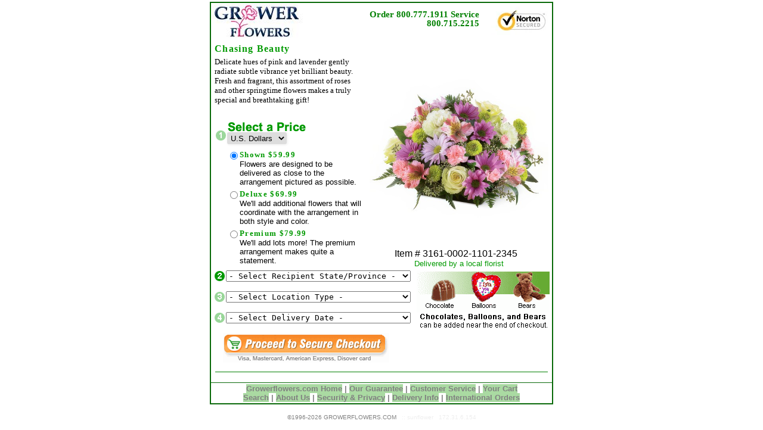

--- FILE ---
content_type: text/html
request_url: https://www.growerflowers.com/3161.asp?se=1
body_size: 4310
content:

<html> 
<head>

<meta http-equiv="Content-Language" content="en-us">
<meta name="robots" content="FOLLOW,INDEX">
<meta name="keywords" content="flower,virtual,wedding,delivery,picture,online,send,delivery,flower,shop,arrangement, virtual,arranging,show,online,garden,florist,sending,800,online"> 

<meta name="keywords" content="GROWERFLOWERS.COM, All Occasion, All Products, flower,virtual,wedding,delivery,picture,online,send,delivery,flower,shop,arrangement, virtual,arranging,show,online,garden,florist,sending,800,online, ">

<meta name="description" content="Item 3161. Chasing Beauty. Delicate hues of pink and lavender gently radiate subtle vibrance yet brilliant beauty. Fresh and fragrant, this assortment of roses and other springtime flowers makes a truly special and breathtaking gift!">
<link rel="stylesheet" type="text/css" href="https://img-src2.akamaized.net/s/GEN/pALL.css">
<link rel="stylesheet" type="text/css" href="/s/GEN/pI.css">


<script type="text/javascript" language="Javascript" src="https://img-src2.akamaized.net/v5/js/pLand.js"></script>
<script type="text/javascript" language="Javascript" src="https://img-src2.akamaized.net/v5/js/noimg.js"></script>
<script type="text/javascript" language="Javascript" src="https://img-src2.akamaized.net/v5/js/pI.js"></script>
<script type="text/javascript" language="Javascript" src="https://www.justflowers.com/v5/js/jquery-1.7.1.min.js"></script>
<script type="text/javascript" language="Javascript" src="https://img-src2.akamaized.net/v5/js/jquery.validate.min.js"></script>
<script type="text/javascript" language="Javascript" src="https://img-src2.akamaized.net/v5/js/jquery.typing-0.2.0.min.js"></script>
<script type="text/javascript" language="Javascript" src="https://img-src2.akamaized.net/v5/js/ask.js"></script>

<script type='text/javascript'>
<!--<style>Testing Header Function</style>--></script>



<title>GROWERFLOWERS.COM: Chasing Beauty</title>

</head>
<body  on__Unload="ask_open('http://www.growerflowers.com/today/ask.asp')" onClick="onClick_ALL()"   topmargin="3" leftmargin="1" link="#008000" vlink="#008000" bgcolor="#FFFFFF">
 
<div align="center">
  <center>

<table border="2" cellpadding="2" cellpadding=2 bordercolor="#0A6A0A" 
width="567" id="AutoNumber1" style="border-collapse: collapse" cellspacing="0" >

  <tr>
    <td width="100%" valign="top">
    <table border="0" cellpadding="0" 
    cellspacing="0"  width="100%" 
    id="AutoNumber3" bgcolor="#FFFFFF" >
      <tr>
        <td width="100%" align="center">
    <table border="0" cellpadding="0" cellspacing="0" width="100%"
style="border-collapse: collapse" id="AutoNumber15">






  <tr>
    <td valign="top" align="left"><a href="https://www.growerflowers.com/ "><img src="https://img-src2.akamaized.net/images/id/top_gw.jpg" border="0" alt="GROWERFLOWERS.COM"  title="[GROWERFLOWERS.COM]"></a></td>
    
      
  
    
    
    <td align="right" valign="top" style="padding-top:8px;">
  <div> <span  class=pH_Phone >Order 800.777.1911</span>  <span  class=pH_Phone >Service 800.715.2215</span> </div>

   <!-- <a href="CS_contactus.asp">CONTACT US</a> -->

    </td>
    
      <td align="right" width="120px">
                        <div id="hsecure">
	                  
				<img src="/img/v5/box/ns-small.jpg"/>
	                  </div>
    
    </td>

  </tr>
  
</table>

</td>
      </tr>
      <tr>
        <td width="100%" align="center"></td>
      </tr>
      <tr>
        <td width="100%" align="center"><div id='as_ITEM' ><table border=0 cellspacing=2 cellpadding=0 width="100%">
<form method="GET" action="https://www.growerflowers.com/item.asp" name="frmItem" id="frmItem">
<tr><td ><div id='pI_middle' ><table border=0 cellspacing=0 cellpadding=2 width="100%" ><tr><td colspan=2><div></div></td></tr><tr><td valign=middle ><h1 class=pI_Title>Chasing Beauty</h1><p class=pI_Desc>Delicate hues of pink and lavender gently radiate subtle vibrance yet brilliant beauty. Fresh and fragrant, this assortment of roses and other springtime flowers makes a truly special and breathtaking gift!</p></td><td width=225 align=center rowspan=2><div class="hreview-aggregate">
<img src="https://img-src2.akamaized.net/img/p/GEN/lgwt/3161.jpg" alt="Chasing Beauty" lowsrc="https://img-src2.akamaized.net/img/p/GEN/smwt/3161.jpg" border=0 width=300 height=345><br><span class=pI_PriceDesc_item>Item # 3161-0002-1101-2345</span><br><span class=pI_Disclaimer>Delivered by a local florist</span></div></td></tr><tr><td valign=bottom height="100%" ><div id='pI_prices' ><table border=0 width="100%" cellspacing=0 cellpadding=0><tr><td width=21><img src="https://img-src2.akamaized.net/g/pI/step1.gif" alt="step 1" border=0></td><td><div style="width:140px;float:left;"><img src="https://img-src2.akamaized.net/g/pI/select_price.gif" alt="select price" border=0></div><div><select name="currency" size=1 style="width:100px;" class="pL_list_fixed select_nrw" onChange="document.frmItem .submit()">
<option value="USD" selected>U.S. Dollars</option><option value="EUR">Euros</option><option value="GBP">British Pounds</option><option value="CAD">Canadian Dollars</option><option value="CHF">Switzerland Francs</option><option value="JPY">Japan Yen</option><option value="MXN">Mexico Pesos</option><option value="SEK">Sweden Kronor</option>
</select></div></td></tr><tr><td width=21 height=100% align=center ></td><td ><table border=0 cellspacing=0 cellpadding=0 id="pI_priceTable"><tr><td valign=top><input type=radio name="pricing" id="pricing" aria-label="upgrade product" value="100-3161-59.99-R" checked ></td><td class=pI_PriceTitle>Shown $59.99</td></tr><tr><td></td><td class=pI_PriceDesc>Flowers are designed to be delivered as close to the arrangement pictured as possible. </td></tr><tr><td valign=top><input type=radio name="pricing" id="pricing" aria-label="upgrade product" value="102-3161-69.99-R" ></td><td class=pI_PriceTitle>Deluxe $69.99</td></tr><tr><td></td><td class=pI_PriceDesc>We'll add additional flowers that will coordinate with the arrangement in both style and color. </td></tr><tr><td valign=top><input type=radio name="pricing" id="pricing" aria-label="upgrade product" value="104-3161-79.99-R" ></td><td class=pI_PriceTitle>Premium $79.99</td></tr><tr><td></td><td class=pI_PriceDesc>We'll add lots more!  The premium arrangement makes quite a statement. </td></tr></table></td></tr></table></div></td></tr></table></div></td></tr>
<tr><td ><div id='pI_bottom' ><table border=0 cellspacing=0 cellpadding=0 width="100%" >
<tr><td colspan=2><div id='pI_DeliveryInfo' ><table border=0 cellspacing=0 cellpadding=0 width="100%">
<tr><td width=21 valign=top><img src="/g/pI/step2.gif" alt="step 2" border=0></td><td height=30 valign=top><div id='pI_DeliveryStates'><select name="state" id="state" size=1 class=list_fixed_lg >
<option value="" >- Select Recipient State/Province -</option>
<option value="Canada:AB">AB - Alberta</option><option value="USA:AK">AK - Alaska</option><option value="USA:AL">AL - Alabama</option><option value="USA:AR">AR - Arkansas</option><option value="USA:AZ">AZ - Arizona</option><option value="Canada:BC">BC - British Columbia</option><option value="USA:CA">CA - California</option><option value="USA:CO">CO - Colorado</option><option value="USA:CT">CT - Connecticut</option><option value="USA:DC">DC - Washington DC</option><option value="USA:DE">DE - Delaware</option><option value="USA:FL">FL - Florida</option><option value="USA:GA">GA - Georgia</option><option value="USA:HI">HI - Hawaii</option><option value="USA:IA">IA - Iowa</option><option value="USA:ID">ID - Idaho</option><option value="USA:IL">IL - Illinois</option><option value="USA:IN">IN - Indiana</option><option value="USA:KS">KS - Kansas</option><option value="USA:KY">KY - Kentucky</option><option value="USA:LA">LA - Louisiana</option><option value="USA:MA">MA - Massachusetts</option><option value="Canada:MB">MB - Manitoba</option><option value="USA:MD">MD - Maryland</option><option value="USA:ME">ME - Maine</option><option value="USA:MI">MI - Michigan</option><option value="USA:MN">MN - Minnesota</option><option value="USA:MO">MO - Missouri</option><option value="USA:MS">MS - Mississippi</option><option value="USA:MT">MT - Montana</option><option value="Canada:NB">NB - New Brunswick</option><option value="USA:NC">NC - North Carolina</option><option value="USA:ND">ND - North Dakota</option><option value="USA:NE">NE - Nebraska</option><option value="USA:NH">NH - New Hampshire</option><option value="USA:NJ">NJ - New Jersey</option><option value="Canada:NL">NL - Newfoundland</option><option value="USA:NM">NM - New Mexico</option><option value="Canada:NS">NS - Nova Scotia</option><option value="Canada:NT">NT - N.W. Territory</option><option value="Canada:NU">NU - Nunavut</option><option value="USA:NV">NV - Nevada</option><option value="USA:NY">NY - New York</option><option value="USA:OH">OH - Ohio</option><option value="USA:OK">OK - Oklahoma</option><option value="Canada:ON">ON - Ontario</option><option value="USA:OR">OR - Oregon</option><option value="USA:PA">PA - Pennsylvania</option><option value="Canada:PE">PE - Prince Edward Isl.</option><option value="Canada:QC">QC - Quebec</option><option value="USA:RI">RI - Rhode Island</option><option value="USA:SC">SC - South Carolina</option><option value="USA:SD">SD - South Dakota</option><option value="Canada:SK">SK - Saskatchewan</option><option value="USA:TN">TN - Tennessee</option><option value="USA:TX">TX - Texas</option><option value="USA:UT">UT - Utah</option><option value="USA:VA">VA - Virginia</option><option value="USA:VI">VI - Virgin Islands</option><option value="USA:VT">VT - Vermont</option><option value="USA:WA">WA - Washington</option><option value="USA:WI">WI - Wisconsin</option><option value="USA:WV">WV - West Virginia</option><option value="USA:WY">WY - Wyoming</option><option value="Canada:YT">YT - Yukon</option></select></div></td><td rowspan =4 width=35% align=center valign=top><div><map name='AddBears'></map><img src="/img/v5/btn/add-bears.gif" alt='Chocolates, Balloons, and Bears can be added near the end of checkout'  border=0 usemap='#AddBears'></div></td></tr>
<tr><td valign=top><img src="/g/pI/step3.gif"   alt="step 3" border=0></td><td height=30 valign=top><div id='pI_DeliveryLocations'><select name="loc_id" id="loc_id" size=1 class=list_fixed_lg onChange="ItemSteps_OnChange(this)" >
<option value="">- Select Location Type -</option>
<option value="RES" >Residential Home</option>
<option value="BUS" >Business</option>
<option value="HSP" >Hospital</option>
<option value="FNR" >Funeral Home - Church - Mortuary</option>
<option value="HTL" >Hotel</option>
<option value="RUR" >Rural Route</option>
<option value="SCH" >School</option>
</select></div></td></tr>
<tr><td valign=top ><img src="/g/pI/step4.gif"  alt="step 4" border=0></td><td height=30 valign=top><div id='pI_DeliveryDates'><select name="shipping" id='cbo_DeliveryDates' size=1 class=list_fixed_lg onChange="ItemSteps_OnChange(this)"><option value="" >- Select Delivery Date -</option>
<option value="01/17/26-50-01/17/26-18.99-reg" >On Jan 17 - Saturday </option>
<option value="01/18/26-50-01/18/26-17.99-reg" >On Jan 18 - Sunday   </option>
<option value="01/19/26-50-01/19/26-12.99-reg" >On Jan 19 - Monday   </option>
<option value="01/20/26-50-01/20/26-12.99-reg" >On Jan 20 - Tuesday  </option>
<option value="01/21/26-50-01/21/26-12.99-reg" >On Jan 21 - Wednesday</option>
<option value="01/22/26-50-01/22/26-12.99-reg" >On Jan 22 - Thursday </option>
<option value="01/23/26-50-01/23/26-12.99-reg" >On Jan 23 - Friday   </option>
<option value="01/24/26-50-01/24/26-17.99-reg" >On Jan 24 - Saturday </option>
<option value="01/25/26-50-01/25/26-17.99-reg" >On Jan 25 - Sunday   </option>
<option value="01/26/26-50-01/26/26-12.99-reg" >On Jan 26 - Monday   </option>
<option value="01/27/26-50-01/27/26-12.99-reg" >On Jan 27 - Tuesday  </option>
<option value="01/28/26-50-01/28/26-12.99-reg" >On Jan 28 - Wednesday</option>
<option value="01/29/26-50-01/29/26-12.99-reg" >On Jan 29 - Thursday </option>
<option value="more" class=opt_blue>- Show more dates  - </option>
</select></div></td></tr>
</table></div></td>
</tr>
<tr><td width=35% align=left><div id = 'pI_msg_CanBuy'></div>&nbsp;&nbsp;&nbsp;&nbsp;<input type=image name="cmdAdd" id="cmdAdd" src='https://img-src2.akamaized.net/img/v5/btn/btn_Continue_to_Secure_chkOut.gif' alt="Continue to Secure Checkout" border=0></td><td align=center> &nbsp;</td></tr>
<table border=0 width="100%"><tr><td><hr color='#008000' size='1'></td></tr></table><table border=0 cellspacing=0 cellpadding=0 width="100%" align=left><tr><td width=30% align=left></td><td width=30% align=left> </td></tr></table></div><!--pI_Bottom--> </td></tr>
<tr><td>
 </td></tr>
<input type="hidden"	id='occ_id' name="occ_id" value="11">
<input type="hidden"	id='cat_id' name="cat_id" value="11">
<input type=hidden name='itm_id'	id='itm_id' value="3161">
<input type=hidden name='country' id='country'	value="USA">
<input type=hidden name='type_id'	id='type_id' value="4">
<input type=hidden name="page_reload"	value=1>
<input type=hidden name=do		value=cart_add><input type=hidden name=GUID	value="9885A378BA766448A18D7E8AFA14F058">
</form></table></div>
<!--SUNFLOWER--></td>
      </tr>
    </table></td>
  </tr>

  <tr>
    <td width="100%" valign="top">
    

<table border="0" cellpadding="0" cellspacing="0" 
style="border-collapse: collapse" bordercolor="#111111" width="568">
	
<tr>  
    <td width="100%" align="center">
    <b>
    <font size="2" face="Arial" color="#808080">
    	<a href="https://www.growerflowers.com/ "><font class="pL_Links_CS">Growerflowers.com Home</font></a> |
    	<a href="https://www.growerflowers.com/cs_Guarantee.asp"><font class="pL_Links_CS">Our Guarantee</font></a> |
    	<a href="https://www.growerflowers.com/CustomerService.asp"><font class="pL_Links_CS">Customer Service</font></a> |
    	<a href="https://www.growerflowers.com/cart.asp"><font class="pL_Links_CS">Your Cart</font></a> <br>
		<a href="https://www.growerflowers.com/search.asp"><font class="pL_Links_CS">Search</font></a> |
		<a href="https://www.growerflowers.com/cs_AboutUs.asp"><font class="pL_Links_CS">About Us</font></a> |
		<a href="https://www.growerflowers.com/cs_Privacy.asp"><font class="pL_Links_CS">Security &amp; Privacy</font></a> |
		<a href="https://www.growerflowers.com/cs_DeliveryInfo.asp"><font class="pL_Links_CS">Delivery Info</font></a> |
        <a href="https://www.growerflowers.com/International.asp"><font class="pL_Links_CS">International Orders</font></a>

    </font>
    </b>
    
    </td>
  </tr>
</table>
</td>
  </tr>
  </table>
  </center>
</div>
<p align="center"><font size="1" face="Arial" color="#808080">&copy;1996-2026 GROWERFLOWERS.COM <font size=-2  color='#eeeeee'> &nbsp; :: sunflower &nbsp; 172.31.6.154</font></font></p>

<script defer src="https://static.cloudflareinsights.com/beacon.min.js/vcd15cbe7772f49c399c6a5babf22c1241717689176015" integrity="sha512-ZpsOmlRQV6y907TI0dKBHq9Md29nnaEIPlkf84rnaERnq6zvWvPUqr2ft8M1aS28oN72PdrCzSjY4U6VaAw1EQ==" data-cf-beacon='{"version":"2024.11.0","token":"9a4ee8b4e63043779cca077d62a3e047","server_timing":{"name":{"cfCacheStatus":true,"cfEdge":true,"cfExtPri":true,"cfL4":true,"cfOrigin":true,"cfSpeedBrain":true},"location_startswith":null}}' crossorigin="anonymous"></script>
</body>
</html>